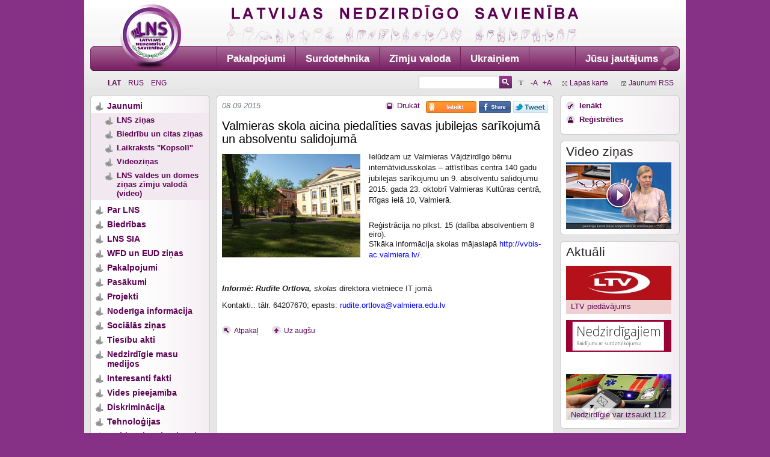

--- FILE ---
content_type: text/html
request_url: https://www.lns.lv/lat/jaunumi/?doc=13795
body_size: 4520
content:
<!DOCTYPE html>
<html xmlns="http://www.w3.org/1999/xhtml"> 
<head> 
    <title>Valmieras skola aicina  piedalīties savas  jubilejas sarīkojumā  un absolventu salidojumā  - Latvijas Nedzirdīgo savienība</title> 
    <meta name="keywords" content="" /> 
    <meta name="description" content="" /> 
    <meta http-equiv="Content-Type" content="text/html; charset=UTF-8" /> 
    <meta content="Interneta risinājumu agentūra Mediaparks" name="author" /> 
    <link type="image/ico" href="/img/favicon.ico" rel="shortcut icon" /> 
    <link rel="stylesheet" type="text/css" href="/css/main.css?v=3" media="screen, print, projection" />
    <link rel="stylesheet" type="text/css" href="/css/print.css" media="print" />
    <link rel="stylesheet" href="/fancybox/jquery.fancybox.css?v=2.1.5" type="text/css" media="screen" /> 
    <link rel="stylesheet" href="/fancybox/helpers/jquery.fancybox-buttons.css?v=1.0.5" type="text/css" media="screen" />
    <link rel="stylesheet" href="/fancybox/helpers/jquery.fancybox-thumbs.css?v=1.0.7" type="text/css" media="screen" />
    <script type="text/javascript" src="/fancybox/jquery-1.9.0.min.js"></script>
    <script type="text/javascript" src="/js/js.js?v=2"></script>
	<script type="text/javascript" src="/fancybox/jquery.mousewheel-3.0.6.pack.js"></script>
	<script type="text/javascript" src="/fancybox/jquery.fancybox.pack.js?v=2.1.5"></script>
	<script type="text/javascript" src="/fancybox/helpers/jquery.fancybox-buttons.js?v=1.0.5"></script>
	<script type="text/javascript" src="/fancybox/helpers/jquery.fancybox-media.js?v=1.0.6"></script>
	<script type="text/javascript" src="/fancybox/helpers/jquery.fancybox-thumbs.js?v=1.0.7"></script>
    <!--[if lte IE 7]>
        <link rel="stylesheet" type="text/css" href="css/ie.css"/>
    <![endif]--> 
    <!--[if IE 6]>
        <link rel="stylesheet" type="text/css" href="css/ie6.css"/>
    <![endif]--> 
    <script type="text/javascript">
        $(document).ready(function() {
			$(".imageopen").fancybox({
				openEffect	: 'none',
				closeEffect	: 'none'
			});
			$(".galleryopen").fancybox({
				openEffect	: 'none',
				closeEffect	: 'none',
				helpers : {
					title : {
						type : 'inside'
					}
				}
			});
			$("#big").fancybox({
				openEffect	: 'none',
				closeEffect	: 'none'
			});
		});
    </script>



</head> 
<body style="font-size: 0.813em;"> 
<div id="wrapper"> 
    <div id="header"> 
        <h1 id="logo"><a href="/" title="Latvijas Nedzirdīgo savienība - Sākums"><span>Latvijas Nedzirdīgo savienība</span></a></h1>
                 
        <ul id="menu">
        	 
            <li class="first"><a href="https://www.lns.lv/lat/pakalpojumi/" target="_self">Pakalpojumi</a></li>
             
            <li ><a href="https://www.lns.lv/lat/pakalpojumi/spc/" target="_self">Surdotehnika</a></li>
             
            <li ><a href="https://www.lns.lv/lat/zimju_valoda/" target="_self">Zīmju valoda</a></li>
             
            <li ><a href="https://www.lns.lv/lat/pakalpojumi/ukrainas_civiliedzivotajiem/" target="_self">Ukraiņiem</a></li>
             
            <li class="question"><a href="/lat/kontaktforma/">Jūsu jautājums</a></li> 
        </ul> 
    </div> 
        <ul id="lang">
    	        <li class="active"><a href="/lat/">Lat</a></li>
                <li ><a href="/rus/">Rus</a></li>
                <li ><a href="/eng/">Eng</a></li>
          
    </ul> 
	<div id="search-block"> 
		<ul id="zoom"> 
			<li class="title">&nbsp;</li>
			<li><a href="/lat/jaunumi/?doc=13795&size=less">-A</a></li> 
			<li><a href="/lat/jaunumi/?doc=13795&size=more">+A</a></li> 
		</ul> 
		<form id="search-form" method="get" action="/lat/meklet/"> 
            <fieldset> 
                <legend>Search form</legend> 
					<input type="submit" name="s" value="" class="search-btn" /> 
                    <input type="text" value="" name="q" /> 
            </fieldset> 
        </form> 
	</div> 
    <ul id="links"> 
        <li class="sitemap"><a href="/lat/lapas_karte/">Lapas karte</a></li> 
        <li class="rss"><a href="/lat/rss/">Jaunumi RSS</a></li> 
    </ul> 
	<div class="clr"><!-- clear --></div> 
    <div id="holder"> 
        <div id="holderin"> 
        	            <div id="sidebar"> 
                <div class="frame">
                	<div class="inner"> 
	<ul class="sub-menu">
				<li><a href="/lat/jaunumi/" class="active">Jaunumi</a>
												<ul>
					<li><a href="/lat/jaunumi/lns_zinas/">LNS ziņas</a>
						</li>
					<li><a href="/lat/jaunumi/lns_biedribu_zinas/">Biedrību un citas ziņas</a>
						</li>
					<li><a href="/lat/jaunumi/avize__kopsoli_/">Laikraksts "Kopsolī"</a>
						</li>
					<li><a href="/lat/jaunumi/video_zinas/">Videoziņas</a>
						</li>
					<li><a href="/lat/jaunumi/lns_valdes_un_domes_zinas/">LNS valdes un domes ziņas zīmju valodā (video)</a>
						</li>
			</ul>					</li>
				<li><a href="/lat/par_mums/">Par LNS</a>
					</li>
				<li><a href="/lat/biedribas/">Biedrības</a>
					</li>
				<li><a href="/lat/lns_organizacijas/">LNS SIA</a>
					</li>
				<li><a href="/lat/wfd_un_eud_zinas/">WFD un EUD ziņas</a>
					</li>
				<li><a href="/lat/pakalpojumi/">Pakalpojumi</a>
					</li>
				<li><a href="/lat/pasakumi/">Pasākumi</a>
					</li>
				<li><a href="/lat/projekti/">Projekti</a>
					</li>
				<li><a href="/lat/noderiga_informacija/">Noderīga informācija</a>
					</li>
				<li><a href="/lat/socialas_zinas/">Sociālās ziņas</a>
					</li>
				<li><a href="/lat/likumi/">Tiesību akti</a>
					</li>
				<li><a href="/lat/nedzirdigie_masu_medijos/">Nedzirdīgie masu medijos</a>
					</li>
				<li><a href="/lat/interesanti_fakti/">Interesanti fakti</a>
					</li>
				<li><a href="/lat/vides_pieejamiba/">Vides pieejamība</a>
					</li>
				<li><a href="/lat/diskriminacija/">Diskriminācija</a>
					</li>
				<li><a href="/lat/tehnologijas/">Tehnoloģijas</a>
					</li>
				<li><a href="/lat/iepirkumi_un_konkursi/">Iepirkumi un konkursi</a>
					</li>
				<li><a href="/lat/sludinajums/">Sludinājumi</a>
					</li>
				<li><a href="/lat/prezentacijas/">Prezentācijas</a>
					</li>
				<li><a href="/lat/petijumi/">Pētījumi</a>
					</li>
				<li><a href="/lat/saites/">Saites</a>
					</li>
				<li><a href="/lat/jautajumi_un_atbildes/">Jautājumi un atbildes</a>
					</li>
				<li><a href="/lat/kontakti/">Kontakti</a>
					</li>
			</ul>
</div>                   
                </div> 
 

<div class="frame last"> 
                    <div class="inner"> 
                    <div>
<br /><a href="https://www.facebook.com/lns.lv" target="_blank"><img src="/images/face_book.jpg" style="margin-left: 2px;" border="0"/></a>
<br /><a href="http://www.draugiem.lv/lns/" target="_blank"><img src="/images/draugiem.png" style="margin-left: 2px;" border="0"/></a>
<br /><a href="https://twitter.com/LNS_Latvia" target="_blank"><img src="/images/logo_twitter.jpg" style="margin-left: 2px;" border="0"/></a>
                  </div> 
                </div> 
   </div>

<p> </p>

<div class="frame last"> 
                    <div class="inner"> 
                    <div>
<br /><a href="http://wfdeaf.org/" target="_blank"><img src="/images/wfd.jpg" style="margin-left: 2px;" border="0"/></a>
<br /><a href="http://www.eud.eu/" target="_blank"><img src="/images/eud.jpg" style="margin-left: 2px;" border="0"/></a>
<br /><a href="http://www.lnsf.lv/" target="_blank"><img src="/images/lnsf.jpg" style="margin-left: 2px;" border="0"/></a>
<br /><a href="http://www.vdeavk.gov.lv/" target="_blank"><img src="/images/mantinas/vdeak.jpg" style="margin-left: 2px;" border="0"/></a>
<br /><a href="http://www.siva.gov.lv/" target="_blank"><img src="/images/mantinas/siva-baneris.gif" style="margin-left: 2px;" border="0"/></a>       
</div> 
                </div> 
   </div>
<p> 
</p>

<div class="frame last"> 
                    <div class="inner"> 
                    <div>
							<img src="/resources/banners/88x/ESF.jpg" style="margin-left: 5px;"/>
							<img src="/resources/banners/88x/ES_logo2.jpg"/>
							<div style="text-align: center; margin-top: 5px;">Ieguldījums tavā nākotnē</div>
							<div style="margin: 5px 5px 5px 10px; font-size: 0.85em;">Mājaslapa izveidota LNS projekta "Klusuma pasaule" ietvaros ar Eiropas Sociālā fonda un Latvijas valsts līdzfinansējumu</div>
							<div style="margin-left: 10px;">
								<a href="http://www.esfondi.lv">www.esfondi.lv</a>
							</div>
						</div>
                          </div> 
                </div> 
   </div>              
            <div id="content"> 
                <p class="data">08.09.2015</p>
                        <p id="share">
                                 <a id="draugiem" href="#"></a>
                                 <a id="facebook" href="#"></a>
                                 <a id="twitter" href="#"></a>
                        </p>
        		<p class="print"><a href="javascript:window.print();">Drukāt</a></p> 
        		<div class="clr"><!-- clear --></div> 
                <h1>Valmieras skola aicina  piedalīties savas  jubilejas sarīkojumā  un absolventu salidojumā </h1>
                 
        		<div class="img-desc"> 
        			<div class="image"><a href="/resources/text/VVBIS_AC_eka.PNG" class="imageopen" rel="photo"><img src="/resources/text/230x/VVBIS_AC_eka.PNG" width="230" alt="Photo" /></a></div> 
        			<p class="title"></p> 
        		</div> 
        		        		        			<p>Ielūdzam uz Valmieras Vājdzirdīgo bērnu internātvidusskolas &ndash; attīstības centra 140 gadu jubilejas sarīkojumu un 9. absolventu salidojumu 2015. gada 23. oktobrī Valmieras Kultūras centrā, Rīgas ielā 10, Valmierā.</p><br/><div>Reģistrācija no plkst. 15 (dalība absolventiem 8 eiro).</div><p>Sīkāka informācija skolas mājaslapā <a href="http://vvbis-ac.valmiera.lv/"><font color="#0000ff">http://vvbis-ac.valmiera.lv/</font></a>.</p><p>&nbsp;</p><p><b><i>Informē: Rudīte Ortlova,&nbsp;</i></b><i>skolas</i> direktora vietniece IT jomā</p><p>Kontakti.: tālr. 64207670; epasts: <a href="/cdn-cgi/l/email-protection#b1c3c4d5d8c5d49fdec3c5dddec7d0f1c7d0dddcd8d4c3d09fd4d5c49fddc7"><font color="#0000ff"><span class="__cf_email__" data-cfemail="88fafdece1fceda6e7fafce4e7fee9c8fee9e4e5e1edfae9a6edecfda6e4fe">[email&#160;protected]</span></font></a></p>
        			        		        		        	        		
        		
        		
        		        		        		<br /> 
        		<p class="back"><a href="javascript:history.go(-1);">Atpakaļ</a></p> 
        		<p class="ontop"><a href="#">Uz augšu</a></p> 
        		<div class="clr"><!-- clear --></div> 
        		        			<br />
        		 
                            </div> 
                        <div id="aside"> 
                <div class="frame"> 
                    <div class="inner"> 
	<ul class="list"> 
		<li class="logon"><a href="/lat/ienakt/">Ienākt</a></li>
		<li class="reg"><a href="/lat/ienakt/registreties/">Reģistrēties</a></li>
		<li><a href="http://deaf.lns.lv" target="_blank"></a></li>
	</ul>
</div>                 </div> 
                <div class="frame"> 
                    <div class="inner"> 
        				<h2>Video ziņas</h2>
        				<div class="play-video" style="background-image:url(/img/images/mantinas/VZ_RC.png)"><a href="/lat/jaunumi/video_zinas/" title="Play Video"><span>Play Video</span></a></div> 
                    </div> 
                </div>
                
                <div class="frame"> 
                    <div class="inner"> 
        				<h2>Aktuāli</h2> 
        				<ul class="banners"> 
        				                        										<li><a href="/reklama.php?52" style="background-image:url(/resources/banners/175x/ltv_logo_sarkans_ltv.jpg)">
				<b>LTV piedāvājums</b></a></li>
																		<li><a href="https://replay.lsm.lv/lv/kategorija/nedzirdigajiem/" style="background-image:url(/images/mantinas/Untitled-1.gif)" target="blank"></a></li>
																		<li><a href="/reklama.php?75" target="_blank" style="background-image:url(/resources/banners/175x/112_sms.jpg)">
				<b>Nedzirdīgie var izsaukt 112</b></a></li>
									 
                        </ul> 
                    </div> 
                </div>
                
             
<p> </p>
                                   
                    <div class="frame last"> 
                    <div class="inner"> 
                    <div>   
                                 <h3>Jauniešiem</h3> 
                                <a href="https://www.lns.lv/lat/jauniesu_centrs/"><img src="/images/logo_lnsjc.jpg" style="margin-left: 2px;" border="0"/></a>
                     </div>
                     </div>
                     </div>



<p> </p>

                <div class="frame last"> 
                              <div class="inner"> 
                              <div>   
                                      <h3> LNS kapitālsabiedrības </h3> 
                                      <a href="http://rc.lns.lv/" target="_blank"><img src="/images/rc.jpg" style="margin-left: 2px;" border="0"/></a>
                                      <br />
                                      <a href="http://www.surdocentrs.lv/" target="_blank"><img src="/images/spc.jpg" style="margin-left: 2px;" border="0"/></a>
                             </div>
                             </div>
                </div>


<p> </p>


          <div class="frame last"> 
                    <div class="inner"> 
                    <div>   
                                 <h4>LNS biedrību interešu grupas</h4> 
                                <a href="http://lnsceriba.lv/" target="_blank"><img src="/images/LNS_CERIBA.jpg" style="margin-left: 2px;" border="0"/></a>
                                <a href="http://lns.lv/" target="_blank"><img width="2" height="1" alt=" " img src="/images/blank.jpg" style="margin-left: 2px;" border="0"/></a>
 
                     </div>
                     </div>
           </div>

<p> </p>

<div class="frame last"> 
                    <div class="inner"> 
        				<h2>Galerijas</h2> 
                        <ul class="list"> 
                                                    <!--<li class="video"><a href="/lat/video/">Video galerijas</a></li> 
                            <li class="foto"><a href="/lat/galerijas/">Foto galerijas</a></li>-->
                            <li class="video"><a href="/lat/video/">Video galerijas</a></li> 
                            <li class="foto"><a href="/lat/galerijas/">Foto galerijas</a></li>
                        </ul> 
                    </div> 
                </div> 


  </div>

              
            <div class="clr"><!-- clear --></div> 
        </div> 
    </div>
    </div> 
<div id="footer"> 
   <p>Mob.telefons/SMS: 26278525. Adrese: Elviras iela 19 k-2, Rīga, LV – 1083, Latvija</p> 
   <p>© 2017 Latvijas Nedzirdīgo savienība.
        <br /> 
        Mājaslapas izstrāde: <a href="http://www.mediaparks.lv/">Mediaparks</a></p> </div> 

<script data-cfasync="false" src="/cdn-cgi/scripts/5c5dd728/cloudflare-static/email-decode.min.js"></script><script>
  (function(i,s,o,g,r,a,m){i['GoogleAnalyticsObject']=r;i[r]=i[r]||function(){
  (i[r].q=i[r].q||[]).push(arguments)},i[r].l=1*new Date();a=s.createElement(o),
  m=s.getElementsByTagName(o)[0];a.async=1;a.src=g;m.parentNode.insertBefore(a,m)
  })(window,document,'script','//www.google-analytics.com/analytics.js','ga');

  ga('create', 'UA-15027303-5', 'auto');
  ga('send', 'pageview');

</script>

<script defer src="https://static.cloudflareinsights.com/beacon.min.js/vcd15cbe7772f49c399c6a5babf22c1241717689176015" integrity="sha512-ZpsOmlRQV6y907TI0dKBHq9Md29nnaEIPlkf84rnaERnq6zvWvPUqr2ft8M1aS28oN72PdrCzSjY4U6VaAw1EQ==" data-cf-beacon='{"version":"2024.11.0","token":"23ee935ce5e04760b8ab4bba9ca65b93","r":1,"server_timing":{"name":{"cfCacheStatus":true,"cfEdge":true,"cfExtPri":true,"cfL4":true,"cfOrigin":true,"cfSpeedBrain":true},"location_startswith":null}}' crossorigin="anonymous"></script>
</body> 
</html> 

<!-- Total Script time : 0.0423 sec.-->
<!-- Total Memory allocated : 3,197,744 -->
<!-- Active Category : [ID: 9] [Title: Jaunumi] -->


<!-- Pure elements time : [0] -->
<!-- inSite parsing time : [0.042359828948975] -->
